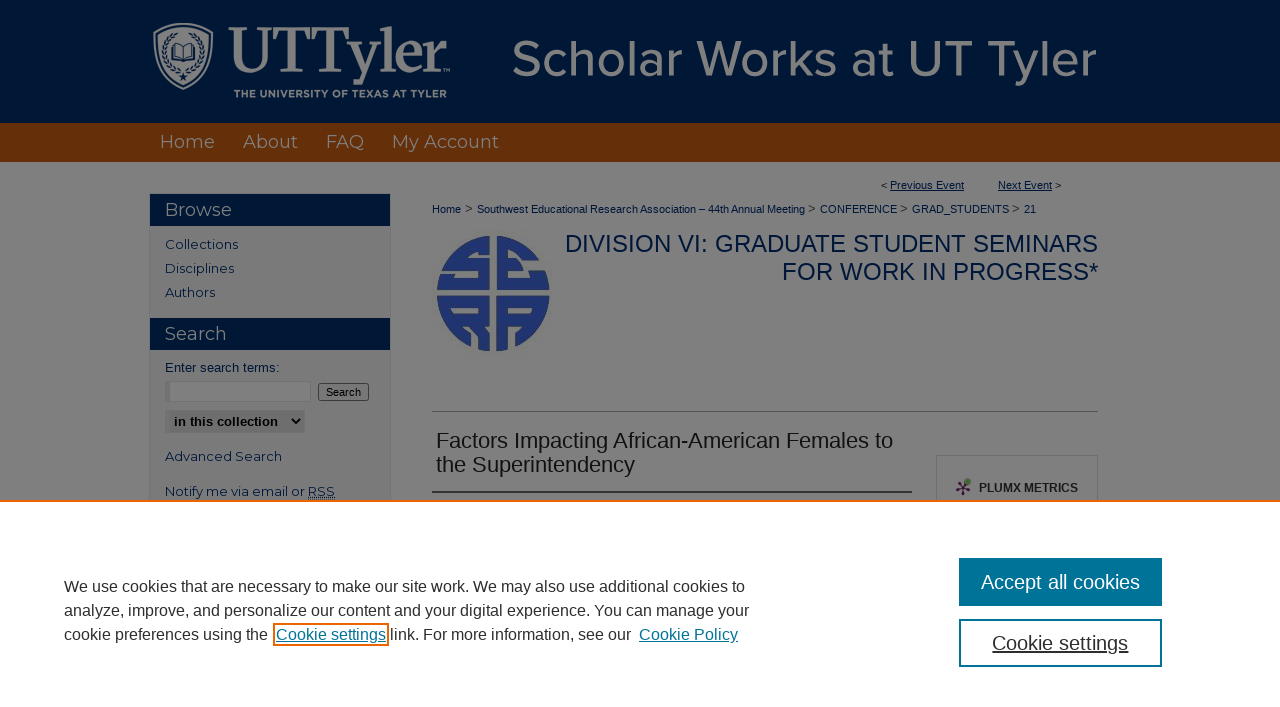

--- FILE ---
content_type: text/html; charset=UTF-8
request_url: https://scholarworks.uttyler.edu/sera2021/conference/grad_students/21/
body_size: 8342
content:

<!DOCTYPE html>
<html lang="en">
<head><!-- inj yui3-seed: --><script type='text/javascript' src='//cdnjs.cloudflare.com/ajax/libs/yui/3.6.0/yui/yui-min.js'></script><script type='text/javascript' src='//ajax.googleapis.com/ajax/libs/jquery/1.10.2/jquery.min.js'></script><!-- Adobe Analytics --><script type='text/javascript' src='https://assets.adobedtm.com/4a848ae9611a/d0e96722185b/launch-d525bb0064d8.min.js'></script><script type='text/javascript' src=/assets/nr_browser_production.js></script>

<!-- def.1 -->
<meta charset="utf-8">
<meta name="viewport" content="width=device-width">
<title>Scholar Works at UT Tyler - Southwest Educational Research Association – 44th Annual Meeting: Factors Impacting African-American Females to the Superintendency</title>


<!-- FILE article_meta-tags.inc --><!-- FILE: /srv/sequoia/main/data/assets/site/article_meta-tags.inc -->
<meta itemprop="name" content="Factors Impacting African-American Females to the Superintendency">
<meta property="og:title" content="Factors Impacting African-American Females to the Superintendency">
<meta name="twitter:title" content="Factors Impacting African-American Females to the Superintendency">
<meta property="article:author" content="Krystal Hawks">
<meta name="author" content="Krystal Hawks">
<meta name="robots" content="noodp, noydir">
<meta name="description" content="Despite the dominance of females in the classroom, few have broken the “glass ceiling” to hold the highest position in K-12 education - superintendency (Cotter, Hermsen, Ovadia, &amp; Vanneman, 2001; Glass, 2000). The governing body for education in Texas, the Texas Education Agency (TEA), identified 1,247 state school districts that were led by female school superintendents, but only eight, or less than 1%, identified as an African American women (TEA, 2014). With such a small population, there is a need to examine the experiences these women have had as they serve in both rural and urban school districts not only in Texas, but in various regions across the United States (Tallerico, 2000).">
<meta itemprop="description" content="Despite the dominance of females in the classroom, few have broken the “glass ceiling” to hold the highest position in K-12 education - superintendency (Cotter, Hermsen, Ovadia, &amp; Vanneman, 2001; Glass, 2000). The governing body for education in Texas, the Texas Education Agency (TEA), identified 1,247 state school districts that were led by female school superintendents, but only eight, or less than 1%, identified as an African American women (TEA, 2014). With such a small population, there is a need to examine the experiences these women have had as they serve in both rural and urban school districts not only in Texas, but in various regions across the United States (Tallerico, 2000).">
<meta name="twitter:description" content="Despite the dominance of females in the classroom, few have broken the “glass ceiling” to hold the highest position in K-12 education - superintendency (Cotter, Hermsen, Ovadia, &amp; Vanneman, 2001; Glass, 2000). The governing body for education in Texas, the Texas Education Agency (TEA), identified 1,247 state school districts that were led by female school superintendents, but only eight, or less than 1%, identified as an African American women (TEA, 2014). With such a small population, there is a need to examine the experiences these women have had as they serve in both rural and urban school districts not only in Texas, but in various regions across the United States (Tallerico, 2000).">
<meta property="og:description" content="Despite the dominance of females in the classroom, few have broken the “glass ceiling” to hold the highest position in K-12 education - superintendency (Cotter, Hermsen, Ovadia, &amp; Vanneman, 2001; Glass, 2000). The governing body for education in Texas, the Texas Education Agency (TEA), identified 1,247 state school districts that were led by female school superintendents, but only eight, or less than 1%, identified as an African American women (TEA, 2014). With such a small population, there is a need to examine the experiences these women have had as they serve in both rural and urban school districts not only in Texas, but in various regions across the United States (Tallerico, 2000).">
<meta name="keywords" content="Superintendency, African-American Females">
<meta name="bepress_citation_conference" content="Southwest Educational Research Association – 44th Annual Meeting">
<meta name="bepress_citation_author" content="Hawks, Krystal">
<meta name="bepress_citation_author_institution" content="University of Houston, Clear Lake">
<meta name="bepress_citation_title" content="Factors Impacting African-American Females to the Superintendency">
<meta name="bepress_citation_date" content="2021">
<!-- FILE: /srv/sequoia/main/data/assets/site/ir_download_link.inc -->
<!-- FILE: /srv/sequoia/main/data/assets/site/article_meta-tags.inc (cont) -->
<meta name="bepress_citation_abstract_html_url" content="https://scholarworks.uttyler.edu/sera2021/conference/grad_students/21">
<meta name="bepress_citation_online_date" content="2021/1/22">
<meta name="viewport" content="width=device-width">
<!-- Additional Twitter data -->
<meta name="twitter:card" content="summary">
<!-- Additional Open Graph data -->
<meta property="og:type" content="article">
<meta property="og:url" content="https://scholarworks.uttyler.edu/sera2021/conference/grad_students/21">
<meta property="og:site_name" content="Scholar Works at UT Tyler">


<!-- Amplitude -->
<script type="text/javascript">
(function(e,t){var n=e.amplitude||{_q:[],_iq:{}};var r=t.createElement("script")
;r.type="text/javascript";r.async=true
;r.src="https://cdn.amplitude.com/libs/amplitude-4.5.2-min.gz.js"
;r.integrity="5ceGNbvkytO+PTI82JRl6GwJjVCw6k79kP4le5L5/m0Zny1P7taAF6YVvC4z4Pgj"
;r.onload=function(){if(e.amplitude.runQueuedFunctions){
e.amplitude.runQueuedFunctions()}else{
console.log("[Amplitude] Error: could not load SDK")}}
;var i=t.getElementsByTagName("script")[0];i.parentNode.insertBefore(r,i)
;function s(e,t){e.prototype[t]=function(){
this._q.push([t].concat(Array.prototype.slice.call(arguments,0)));return this}}
var o=function(){this._q=[];return this}
;var a=["add","append","clearAll","prepend","set","setOnce","unset"]
;for(var u=0;u<a.length;u++){s(o,a[u])}n.Identify=o;var c=function(){this._q=[]
;return this}
;var l=["setProductId","setQuantity","setPrice","setRevenueType","setEventProperties"]
;for(var p=0;p<l.length;p++){s(c,l[p])}n.Revenue=c
;var d=["init","logEvent","logRevenue","setUserId","setUserProperties","setOptOut","setVersionName","setDomain","setDeviceId","setGlobalUserProperties","identify","clearUserProperties","setGroup","logRevenueV2","regenerateDeviceId","groupIdentify","logEventWithTimestamp","logEventWithGroups","setSessionId","resetSessionId"]
;function v(e){function t(t){e[t]=function(){
e._q.push([t].concat(Array.prototype.slice.call(arguments,0)))}}
for(var n=0;n<d.length;n++){t(d[n])}}v(n);n.getInstance=function(e){
e=(!e||e.length===0?"$default_instance":e).toLowerCase()
;if(!n._iq.hasOwnProperty(e)){n._iq[e]={_q:[]};v(n._iq[e])}return n._iq[e]}
;e.amplitude=n})(window,document);

amplitude.getInstance().init("1d890e80ea7a0ccc43c2b06438458f50");
</script>

<!-- FILE: article_meta-tags.inc (cont) -->
<meta name="bepress_is_article_cover_page" content="1">


<!-- sh.1 -->
<link rel="stylesheet" href="/sera2021/ir-event-style.css" type="text/css" media="screen">
<link rel="alternate" type="application/rss+xml" title="Southwest Educational Research Association – 44th Annual Meeting Newsfeed" href="/sera2021/recent.rss">
<link rel="shortcut icon" href="/favicon.ico" type="image/x-icon">
<link type="text/css" rel="stylesheet" href="/assets/floatbox/floatbox.css">
<link rel="stylesheet" href="/ir-print.css" type="text/css" media="print">
<!--[if IE]>
<link rel="stylesheet" href="/ir-ie.css" type="text/css" media="screen">
<![endif]-->

<!-- JS -->
<script type="text/javascript" src="/assets/jsUtilities.js"></script>
<script type="text/javascript" src="/assets/footnoteLinks.js"></script>

<!-- end sh.1 -->




<script type="text/javascript">var pageData = {"page":{"environment":"prod","productName":"bpdg","language":"en","name":"ir_event_community:theme:track:article","businessUnit":"els:rp:st"},"visitor":{}};</script>

</head>
<body >
<!-- FILE /srv/sequoia/main/data/assets/site/ir_event_community/header.pregen -->
	<!-- FILE: /srv/sequoia/main/data/assets/site/ir_event_community/header_inherit.inc --><div id="sera2021">
	
    		<!-- FILE: /srv/sequoia/main/data/scholarworks.uttyler.edu/assets/header.pregen --><!-- FILE: /srv/sequoia/main/data/assets/site/mobile_nav.inc --><!--[if !IE]>-->
<script src="/assets/scripts/dc-mobile/dc-responsive-nav.js"></script>

<header id="mobile-nav" class="nav-down device-fixed-height" style="visibility: hidden;">
  
  
  <nav class="nav-collapse">
    <ul>
      <li class="menu-item active device-fixed-width"><a href="https://scholarworks.uttyler.edu" title="Home" data-scroll >Home</a></li>
      <li class="menu-item device-fixed-width"><a href="https://scholarworks.uttyler.edu/do/search/advanced/" title="Search" data-scroll ><i class="icon-search"></i> Search</a></li>
      <li class="menu-item device-fixed-width"><a href="https://scholarworks.uttyler.edu/communities.html" title="Browse" data-scroll >Browse Collections</a></li>
      <li class="menu-item device-fixed-width"><a href="/cgi/myaccount.cgi?context=" title="My Account" data-scroll >My Account</a></li>
      <li class="menu-item device-fixed-width"><a href="https://scholarworks.uttyler.edu/about.html" title="About" data-scroll >About</a></li>
      <li class="menu-item device-fixed-width"><a href="https://network.bepress.com" title="Digital Commons Network" data-scroll ><img width="16" height="16" alt="DC Network" style="vertical-align:top;" src="/assets/md5images/8e240588cf8cd3a028768d4294acd7d3.png"> Digital Commons Network™</a></li>
    </ul>
  </nav>
</header>

<script src="/assets/scripts/dc-mobile/dc-mobile-nav.js"></script>
<!--<![endif]-->
<!-- FILE: /srv/sequoia/main/data/scholarworks.uttyler.edu/assets/header.pregen (cont) -->



<div id="uttyler">
	<div id="container">
		<a href="#main" class="skiplink" accesskey="2" >Skip to main content</a>

					
			<div id="header">
				<a href="https://scholarworks.uttyler.edu" id="banner_link" title="Scholar Works at UT Tyler" >
					<img id="banner_image" alt="Scholar Works at UT Tyler" width='980' height='123' src="/assets/md5images/33b6e6f25666843f0e227a0acb8e763c.png">
				</a>	
				
					<a href="http://www.uttyler.edu/" id="logo_link" title="University of Texas at Tyler" >
						<img id="logo_image" alt="University of Texas at Tyler" width='310' height='123' src="/assets/md5images/ca6d99970e8a73d9d88e6b4fa47a60c1.png">
					</a>	
				
			</div>
					
			<div id="navigation">
				<!-- FILE: /srv/sequoia/main/data/assets/site/ir_navigation.inc --><div id="tabs" role="navigation" aria-label="Main"><ul><li id="tabone"><a href="https://scholarworks.uttyler.edu" title="Home" ><span>Home</span></a></li><li id="tabtwo"><a href="https://scholarworks.uttyler.edu/about.html" title="About" ><span>About</span></a></li><li id="tabthree"><a href="https://scholarworks.uttyler.edu/faq.html" title="FAQ" ><span>FAQ</span></a></li><li id="tabfour"><a href="https://scholarworks.uttyler.edu/cgi/myaccount.cgi?context=" title="My Account" ><span>My Account</span></a></li></ul></div>


<!-- FILE: /srv/sequoia/main/data/scholarworks.uttyler.edu/assets/header.pregen (cont) -->
			</div>
		

		<div id="wrapper">
			<div id="content">
				<div id="main" class="text">
<!-- FILE: /srv/sequoia/main/data/assets/site/ir_event_community/header_inherit.inc (cont) -->
    <!-- FILE: /srv/sequoia/main/data/assets/site/ir_event_community/header.pregen (cont) -->


<script type="text/javascript" src="/assets/floatbox/floatbox.js"></script>
<!-- FILE: /srv/sequoia/main/data/assets/site/ir_event_community/theme/track/event/event_pager.inc -->

<div id="breadcrumb"><ul id="pager">

                
                 
<li>&lt; <a href="https://scholarworks.uttyler.edu/sera2021/conference/grad_students/17" class="ignore" >Previous Event</a></li>
        
        
        

                
                 
<li><a href="https://scholarworks.uttyler.edu/sera2021/conference/grad_students/23" class="ignore" >Next Event</a> &gt;</li>
        
        
        
<li>&nbsp;</li></ul><!-- FILE: /srv/sequoia/main/data/assets/site/ir_event_community/theme/track/event/ir_breadcrumb.inc -->







































<div class="crumbs" role="navigation" aria-label="Breadcrumb"><p>

<a href="https://scholarworks.uttyler.edu" class="ignore" >Home</a>







 <span aria-hidden="true">&gt;</span> 
    <a href="https://scholarworks.uttyler.edu/sera2021" class="ignore" >
        Southwest Educational Research Association – 44th Annual Meeting
    </a>





 <span aria-hidden="true">&gt;</span> 
    <a href="https://scholarworks.uttyler.edu/sera2021/conference" class="ignore" >
        CONFERENCE
    </a>




     <span aria-hidden="true">&gt;</span> 
        <a href="https://scholarworks.uttyler.edu/sera2021/conference/grad_students" class="ignore" >
            GRAD_STUDENTS
        </a>







 <span aria-hidden="true">&gt;</span> 
    <a href="https://scholarworks.uttyler.edu/sera2021/conference/grad_students/21" class="ignore" aria-current="page" >
        21
    </a>


</p></div>

<!-- FILE: /srv/sequoia/main/data/assets/site/ir_event_community/theme/track/event/event_pager.inc (cont) -->
</div>
<!-- FILE: /srv/sequoia/main/data/assets/site/ir_event_community/theme/track/event/index.html (cont) -->
<!-- FILE: /srv/sequoia/main/data/assets/site/ir_event_community/theme/track/event/event_info.inc --><!-- FILE: /srv/sequoia/main/data/assets/site/openurl.inc -->

























<!-- FILE: /srv/sequoia/main/data/assets/site/ir_event_community/theme/track/event/event_info.inc (cont) -->
<!-- FILE: /srv/sequoia/main/data/assets/site/ir_download_link.inc -->









	
	
	
    
    
    
	
	
	
	
	
	

<!-- FILE: /srv/sequoia/main/data/assets/site/ir_event_community/theme/track/event/event_info.inc (cont) -->
<!-- FILE: /srv/sequoia/main/data/assets/site/ir_event_community/theme/track/event/ir_article_header.inc -->













































<div id="series-header">
<!-- FILE: /srv/sequoia/main/data/assets/site/ir_event_community/theme/track/track_logo.inc -->
		<div id="community-logo">
					<img alt="Southwest Educational Research Association – 44th Annual Meeting" style="height:auto;width:50pxpx;" class="ignore" width='120' height='130' src="../../../../assets/md5images/d87e7c8696c6a939e01fdf1371f4f45d.jpg">
		</div>
<!-- FILE: /srv/sequoia/main/data/assets/site/ir_event_community/theme/track/event/ir_article_header.inc (cont) --><h2 id="series-title"><a href="https://scholarworks.uttyler.edu/sera2021/conference/grad_students" >Division VI: Graduate Student Seminars for Work in Progress*</a></h2></div>
<div style="clear: both">&nbsp;</div>

<div id="sub">
<div id="alpha">
<!-- FILE: /srv/sequoia/main/data/assets/site/ir_event_community/theme/track/event/event_info.inc (cont) --><div id='title' class='element'>
<h4>Event Title</h4>
<p>Factors Impacting African-American Females to the Superintendency</p>
</div>
<div class='clear'></div>
<div id='authors' class='element'>
<h4>Authors</h4>
<p class="author"><a href='https://scholarworks.uttyler.edu/do/search/?q=author_lname%3A%22Hawks%22%20author_fname%3A%22Krystal%22&start=0&context=8225431'><strong>Krystal Hawks</strong>, <em>University of Houston, Clear Lake</em></a><br />
</p></div>
<div class='clear'></div>
<div id='start_date' class='element'>
<h4>Start Date</h4>
<p>3-2-2021 4:10 PM</p>
</div>
<div class='clear'></div>
<div id='end_date' class='element'>
<h4>End Date</h4>
<p>3-2-2021 5:40 PM</p>
</div>
<div class='clear'></div>
<div id='publication_date' class='element'>
<h4>Date of Publication</h4>
<p>February 2021</p>
</div>
<div class='clear'></div>
<div id='document_type' class='element'>
<h4>Document Type</h4>
<p>Presentation</p>
</div>
<div class='clear'></div>
<div id='abstract' class='element'>
<h4>Abstract</h4>
<p>Despite the dominance of females in the classroom, few have broken the “glass ceiling” to hold the highest position in K-12 education - superintendency (Cotter, Hermsen, Ovadia, & Vanneman, 2001; Glass, 2000). The governing body for education in Texas, the Texas Education Agency (TEA), identified 1,247 state school districts that were led by female school superintendents, but only eight, or less than 1%, identified as an African American women (TEA, 2014). With such a small population, there is a need to examine the experiences these women have had as they serve in both rural and urban school districts not only in Texas, but in various regions across the United States (Tallerico, 2000).</p>
</div>
<div class='clear'></div>
<div id='keywords' class='element'>
<h4>Keywords</h4>
<p>Superintendency, African-American Females</p>
</div>
<div class='clear'></div>
<div id='description' class='element'>
<h4>Description</h4>
<p>Administration, Discussant: Audrey Meador</p>
</div>
<div class='clear'></div>
<div id='identifier' class='element'>
<h4>Persistent Identifier</h4>
<p>http://hdl.handle.net/10950/2851</p>
</div>
<div class='clear'></div>
</div>
    </div>
    <div id='beta_7-3'>
<!-- FILE: /srv/sequoia/main/data/assets/site/info_box_7_3.inc --><!-- FILE: /srv/sequoia/main/data/assets/site/openurl.inc -->

























<!-- FILE: /srv/sequoia/main/data/assets/site/info_box_7_3.inc (cont) -->
<!-- FILE: /srv/sequoia/main/data/assets/site/ir_download_link.inc -->









	
	
	
    
    
    
	
	
	
	
	
	

<!-- FILE: /srv/sequoia/main/data/assets/site/info_box_7_3.inc (cont) -->


	<!-- FILE: /srv/sequoia/main/data/assets/site/info_box_download_button.inc --><div class="aside download-button">
   <p class="no-file"></p> 
</div>


<!-- FILE: /srv/sequoia/main/data/assets/site/info_box_7_3.inc (cont) -->
	<!-- FILE: /srv/sequoia/main/data/assets/site/info_box_embargo.inc -->
<!-- FILE: /srv/sequoia/main/data/assets/site/info_box_7_3.inc (cont) -->

<!-- FILE: /srv/sequoia/main/data/assets/site/info_box_custom_upper.inc -->
<!-- FILE: /srv/sequoia/main/data/assets/site/info_box_7_3.inc (cont) -->
<!-- FILE: /srv/sequoia/main/data/assets/site/info_box_openurl.inc -->
<!-- FILE: /srv/sequoia/main/data/assets/site/info_box_7_3.inc (cont) -->

<!-- FILE: /srv/sequoia/main/data/assets/site/info_box_article_metrics.inc -->






<div id="article-stats" class="aside hidden">

    <p class="article-downloads-wrapper hidden"><span id="article-downloads"></span> DOWNLOADS</p>
    <p class="article-stats-date hidden">Since January 22, 2021</p>

    <p class="article-plum-metrics">
        <a href="https://plu.mx/plum/a/?repo_url=https://scholarworks.uttyler.edu/sera2021/conference/grad_students/21" class="plumx-plum-print-popup plum-bigben-theme" data-badge="true" data-hide-when-empty="true" ></a>
    </p>
</div>
<script type="text/javascript" src="//cdn.plu.mx/widget-popup.js"></script>



<!-- Article Download Counts -->
<script type="text/javascript" src="/assets/scripts/article-downloads.pack.js"></script>
<script type="text/javascript">
    insertDownloads(21230309);
</script>


<!-- Add border to Plum badge & download counts when visible -->
<script>
// bind to event when PlumX widget loads
jQuery('body').bind('plum:widget-load', function(e){
// if Plum badge is visible
  if (jQuery('.PlumX-Popup').length) {
// remove 'hidden' class
  jQuery('#article-stats').removeClass('hidden');
  jQuery('.article-stats-date').addClass('plum-border');
  }
});
// bind to event when page loads
jQuery(window).bind('load',function(e){
// if DC downloads are visible
  if (jQuery('#article-downloads').text().length > 0) {
// add border to aside
  jQuery('#article-stats').removeClass('hidden');
  }
});
</script>

<!-- Amplitude Event Tracking -->


<script>
$(function() {

  // This is the handler for Plum popup engagement on mouseover
  $("#article-stats").on("mouseover", "a.plx-wrapping-print-link", function(event) {
    // Send the event to Amplitude
    amplitude.getInstance().logEvent("plumPopupMouseover");
  });

  // This is the handler for Plum badge and 'see details' link clickthrough
  $("#article-stats").on("click", "div.ppp-container.ppp-small.ppp-badge", function(event) {
    // Send the event to Amplitude
    amplitude.getInstance().logEvent("plumDetailsClick");
  });

  // This is the handler for AddThis link clickthrough
  $(".addthis_toolbox").on("click", "a", function(event) {
    // Send the event to Amplitude
    amplitude.getInstance().logEvent("addThisClick");
  });

  // This is the handler for AddThis link clickthrough
  $(".aside.download-button").on("click", "a", function(event) {
    // Send the event to Amplitude
    amplitude.getInstance().logEvent("downloadClick");
  });

});
</script>




<!-- Adobe Analytics: Download Click Tracker -->
<script>

$(function() {

  // Download button click event tracker for PDFs
  $(".aside.download-button").on("click", "a#pdf", function(event) {
    pageDataTracker.trackEvent('navigationClick', {
      link: {
          location: 'aside download-button',
          name: 'pdf'
      }
    });
  });

  // Download button click event tracker for native files
  $(".aside.download-button").on("click", "a#native", function(event) {
    pageDataTracker.trackEvent('navigationClick', {
        link: {
            location: 'aside download-button',
            name: 'native'
        }
     });
  });

});

</script>
<!-- FILE: /srv/sequoia/main/data/assets/site/info_box_7_3.inc (cont) -->



	<!-- FILE: /srv/sequoia/main/data/assets/site/info_box_disciplines.inc -->




	
		
	



<!-- FILE: /srv/sequoia/main/data/assets/site/info_box_7_3.inc (cont) -->

<!-- FILE: /srv/sequoia/main/data/assets/site/bookmark_widget.inc -->
<div id="share" class="aside">
<h4>Share</h4>
	
		
	
	<p class="addthis_toolbox addthis_default_style">
		<a class="addthis_button_facebook ignore"></a>
		<a class="addthis_button_twitter ignore"></a>
		<a class="addthis_button_linkedin ignore"></a>
		<a class="addthis_button_email ignore"></a>


		<a href="https://www.addthis.com/bookmark.php?v=300&amp;pubid=bepress" class="addthis_button_compact" ></a>
	</p>
	<script type="text/javascript" src="https://s7.addthis.com/js/300/addthis_widget.js#pubid=bepress"></script>

</div>

<!-- FILE: /srv/sequoia/main/data/assets/site/info_box_7_3.inc (cont) -->
<!-- FILE: /srv/sequoia/main/data/assets/site/info_box_geolocate.inc --><!-- FILE: /srv/sequoia/main/data/assets/site/ir_geolocate_enabled_and_displayed.inc -->

<!-- FILE: /srv/sequoia/main/data/assets/site/info_box_geolocate.inc (cont) -->

<!-- FILE: /srv/sequoia/main/data/assets/site/info_box_7_3.inc (cont) -->

	<!-- FILE: /srv/sequoia/main/data/assets/site/zotero_coins.inc -->

<span class="Z3988" title="ctx_ver=Z39.88-2004&amp;rft_val_fmt=info%3Aofi%2Ffmt%3Akev%3Amtx%3Ajournal&amp;rft_id=https%3A%2F%2Fscholarworks.uttyler.edu%2Fsera2021%2Fconference%2Fgrad_students%2F21&amp;rft.atitle=Factors%20Impacting%20African-American%20Females%20to%20the%20Superintendency&amp;rft.aufirst=Krystal&amp;rft.aulast=Hawks&amp;rft.jtitle=Southwest%20Educational%20Research%20Association%20%E2%80%93%2044th%20Annual%20Meeting&amp;rft.date=2021-02-03">COinS</span>
<!-- FILE: /srv/sequoia/main/data/assets/site/info_box_7_3.inc (cont) -->

<!-- FILE: /srv/sequoia/main/data/assets/site/info_box_custom_lower.inc -->
<!-- FILE: /srv/sequoia/main/data/assets/site/info_box_7_3.inc (cont) -->
<!-- FILE: /srv/sequoia/main/data/assets/site/ir_event_community/theme/track/event/event_info.inc (cont) --></div>

<div class='clear'>&nbsp;</div>
<!-- FILE: /srv/sequoia/main/data/assets/site/ir_event_community/theme/track/event/hcalendar.inc --><div id="hcalendar" class="vevent ignore">

	<abbr class="dtstart" title="2021-02-03T161000">Feb 3rd,  4:10 PM</abbr>


	<abbr title="2021-02-03T174000" class="dtend">Feb 3rd,  5:40 PM</abbr>


	<p class="summary">Factors Impacting African-American Females to the Superintendency</p>



	<p class="description"><p>Despite the dominance of females in the classroom, few have broken the “glass ceiling” to hold the highest position in K-12 education - superintendency (Cotter, Hermsen, Ovadia, & Vanneman, 2001; Glass, 2000). The governing body for education in Texas, the Texas Education Agency (TEA), identified 1,247 state school districts that were led by female school superintendents, but only eight, or less than 1%, identified as an African American women (TEA, 2014). With such a small population, there is a need to examine the experiences these women have had as they serve in both rural and urban school districts not only in Texas, but in various regions across the United States (Tallerico, 2000).</p>
</p>


</div>
<!-- FILE: /srv/sequoia/main/data/assets/site/ir_event_community/theme/track/event/event_info.inc (cont) -->
<!-- FILE: /srv/sequoia/main/data/assets/site/ir_event_community/ir_article_custom_fields.inc -->


<!-- FILE: /srv/sequoia/main/data/assets/site/ir_event_community/theme/track/event/event_info.inc (cont) -->

<!-- FILE: /srv/sequoia/main/data/assets/site/ir_event_community/theme/track/event/index.html (cont) -->
<!-- FILE /srv/sequoia/main/data/assets/site/ir_event_community/footer.pregen -->
	<!-- FILE: /srv/sequoia/main/data/assets/site/ir_event_community/footer_inherit_7_8.inc -->				</div>

<div class="verticalalign">&nbsp;</div>
<div class="clear">&nbsp;</div>

			</div>

				<div id="sidebar">
					<!-- FILE: /srv/sequoia/main/data/assets/site/ir_sidebar_7_8.inc -->



	<!-- FILE: /srv/sequoia/main/data/assets/site/ir_sidebar_sort_bsa.inc --><!-- FILE: /srv/sequoia/main/data/assets/site/ir_event_community/ir_sidebar_custom_upper_7_8.inc --><!-- FILE: /srv/sequoia/main/data/assets/site/ir_event_community/ir_event_sidebar_links.inc -->


<!-- FILE: /srv/sequoia/main/data/assets/site/ir_event_community/ir_sidebar_custom_upper_7_8.inc (cont) -->




<!-- FILE: /srv/sequoia/main/data/assets/site/ir_sidebar_sort_bsa.inc (cont) -->
<!-- FILE: /srv/sequoia/main/data/assets/site/ir_sidebar_browse.inc --><h2>Browse</h2>
<ul id="side-browse">


<li class="collections"><a href="https://scholarworks.uttyler.edu/communities.html" title="Browse by Collections" >Collections</a></li>
<li class="discipline-browser"><a href="https://scholarworks.uttyler.edu/do/discipline_browser/disciplines" title="Browse by Disciplines" >Disciplines</a></li>
<li class="author"><a href="https://scholarworks.uttyler.edu/authors.html" title="Browse by Author" >Authors</a></li>


</ul>
<!-- FILE: /srv/sequoia/main/data/assets/site/ir_sidebar_sort_bsa.inc (cont) -->
<!-- FILE: /srv/sequoia/main/data/assets/site/ir_sidebar_custom_middle_7_8.inc --><!-- FILE: /srv/sequoia/main/data/assets/site/ir_sidebar_sort_bsa.inc (cont) -->
<!-- FILE: /srv/sequoia/main/data/assets/site/ir_sidebar_search_7_8.inc --><h2>Search</h2>


	
<form method='get' action='https://scholarworks.uttyler.edu/do/search/' id="sidebar-search">
	<label for="search" accesskey="4">
		Enter search terms:
	</label>
		<div>
			<span class="border">
				<input type="text" name='q' class="search" id="search">
			</span> 
			<input type="submit" value="Search" class="searchbutton" style="font-size:11px;">
		</div>
	<label for="context" style="display:none;">
		Select context to search:
	</label> 
		<div>
			<span class="border">
				<select name="fq" id="context">
					
					
					
						<option value='virtual_ancestor_link:"https://scholarworks.uttyler.edu/sera2021"'>in this collection</option>
					
					
					<option value='virtual_ancestor_link:"https://scholarworks.uttyler.edu"'>in this repository</option>
					<option value='virtual_ancestor_link:"http:/"'>across all repositories</option>
				</select>
			</span>
		</div>
</form>

<p class="advanced">
	
	
		<a href="https://scholarworks.uttyler.edu/do/search/advanced/?fq=virtual_ancestor_link:%22https://scholarworks.uttyler.edu/sera2021%22" >
			Advanced Search
		</a>
	
</p>
<!-- FILE: /srv/sequoia/main/data/assets/site/ir_sidebar_sort_bsa.inc (cont) -->
<!-- FILE: /srv/sequoia/main/data/assets/site/ir_sidebar_notify_7_8.inc -->


	<ul id="side-notify">
		<li class="notify">
			<a href="https://scholarworks.uttyler.edu/sera2021/announcements.html" title="Email or RSS Notifications" >
				Notify me via email or <acronym title="Really Simple Syndication">RSS</acronym>
			</a>
		</li>
	</ul>



<!-- FILE: /srv/sequoia/main/data/assets/site/urc_badge.inc -->






<!-- FILE: /srv/sequoia/main/data/assets/site/ir_sidebar_notify_7_8.inc (cont) -->

<!-- FILE: /srv/sequoia/main/data/assets/site/ir_sidebar_sort_bsa.inc (cont) -->
<!-- FILE: /srv/sequoia/main/data/assets/site/ir_sidebar_author_7_8.inc --><h2>Author Corner</h2>






	<ul id="side-author">
		<li class="faq">
			<a href="https://scholarworks.uttyler.edu/faq.html" title="Author FAQ" >
				Author FAQ
			</a>
		</li>
		
		
		
	</ul>


<!-- FILE: /srv/sequoia/main/data/assets/site/ir_sidebar_sort_bsa.inc (cont) -->
<!-- FILE: /srv/sequoia/main/data/assets/site/ir_sidebar_custom_lower_7_8.inc --><!-- FILE: /srv/sequoia/main/data/assets/site/ir_event_community/theme/ir_sidebar_homepage_links_7_8.inc -->
<h2>Links</h2>
	<ul id="homepage-links">
		<li class="sb-homepage">
			
				<a href="https://sera-edresearch.org/" title="sera2021 Home Page" >
						Southwest Educational Research Association
				</a>
			
			
			
		</li>
	</ul>


<!-- FILE: /srv/sequoia/main/data/assets/site/ir_sidebar_custom_lower_7_8.inc (cont) -->
	



<!-- FILE: /srv/sequoia/main/data/assets/site/ir_sidebar_sort_bsa.inc (cont) -->
<!-- FILE: /srv/sequoia/main/data/assets/site/ir_sidebar_sw_links_7_8.inc -->

	
		
			
		
	


	<!-- FILE: /srv/sequoia/main/data/assets/site/ir_sidebar_sort_bsa.inc (cont) -->

<!-- FILE: /srv/sequoia/main/data/assets/site/ir_sidebar_geolocate.inc --><!-- FILE: /srv/sequoia/main/data/assets/site/ir_geolocate_enabled_and_displayed.inc -->

<!-- FILE: /srv/sequoia/main/data/assets/site/ir_sidebar_geolocate.inc (cont) -->

<!-- FILE: /srv/sequoia/main/data/assets/site/ir_sidebar_sort_bsa.inc (cont) -->
<!-- FILE: /srv/sequoia/main/data/assets/site/ir_sidebar_custom_lowest_7_8.inc -->


<!-- FILE: /srv/sequoia/main/data/assets/site/ir_sidebar_sort_bsa.inc (cont) -->
<!-- FILE: /srv/sequoia/main/data/assets/site/ir_sidebar_7_8.inc (cont) -->

<!-- FILE: /srv/sequoia/main/data/assets/site/ir_event_community/footer_inherit_7_8.inc (cont) -->
						<div class="verticalalign">&nbsp;</div>
				</div>

		</div>

			
				<!-- FILE: /srv/sequoia/main/data/assets/site/ir_footer_content.inc --><div id="footer" role="contentinfo">
	
	
	<!-- FILE: /srv/sequoia/main/data/assets/site/ir_bepress_logo.inc --><div id="bepress">

<a href="https://www.elsevier.com/solutions/digital-commons" title="Elsevier - Digital Commons" >
	<em>Elsevier - Digital Commons</em>
</a>

</div>
<!-- FILE: /srv/sequoia/main/data/assets/site/ir_footer_content.inc (cont) -->
	<p>
		<a href="https://scholarworks.uttyler.edu" title="Home page" accesskey="1" >Home</a> | 
		<a href="https://scholarworks.uttyler.edu/about.html" title="About" >About</a> | 
		<a href="https://scholarworks.uttyler.edu/faq.html" title="FAQ" >FAQ</a> | 
		<a href="/cgi/myaccount.cgi?context=" title="My Account Page" accesskey="3" >My Account</a> | 
		<a href="https://scholarworks.uttyler.edu/accessibility.html" title="Accessibility Statement" accesskey="0" >Accessibility Statement</a>
	</p>
	<p>
	
	
		<a class="secondary-link" href="https://www.bepress.com/privacy" title="Privacy Policy" >Privacy</a>
	
		<a class="secondary-link" href="https://www.bepress.com/copyright" title="Copyright Policy" >Copyright</a>	
	</p> 
	
</div>

<!-- FILE: /srv/sequoia/main/data/assets/site/ir_event_community/footer_inherit_7_8.inc (cont) -->
			

		</div>
	</div>
</div>


<!-- FILE: /srv/sequoia/main/data/scholarworks.uttyler.edu/assets/ir_analytics.inc --><!-- Google tag (gtag.js) -->
<script async src=https://www.googletagmanager.com/gtag/js?id=G-KPNJBS752H></script>
<script>
window.dataLayer = window.dataLayer || [];
function gtag(){dataLayer.push(arguments);}
gtag('js', new Date());
gtag('config', 'G-KPNJBS752H');
</script><!-- FILE: /srv/sequoia/main/data/assets/site/ir_event_community/footer_inherit_7_8.inc (cont) -->

<!-- FILE: /srv/sequoia/main/data/assets/site/ir_event_community/footer.pregen (cont) -->

<script type='text/javascript' src='/assets/scripts/bpbootstrap-20160726.pack.js'></script><script type='text/javascript'>BPBootstrap.init({appendCookie:''})</script></body></html>


--- FILE ---
content_type: text/css
request_url: https://scholarworks.uttyler.edu/sera2021/ir-event-style.css
body_size: -36
content:
 
	@import url("/sera2021/ir-style.css");
	@import url("/ir-custom.css");
	@import url("/sera2021/ir-custom.css");
	@import url("/ir-local.css");
	@import url("/sera2021/ir-local.css");




--- FILE ---
content_type: text/css
request_url: https://scholarworks.uttyler.edu/sera2021/ir-local.css
body_size: 188
content:
/* -----------------------------------------------
IR Event Community local stylesheet.
Author:   
Version:  01 Month 2008
PLEASE SAVE THIS FILE LOCALLY!
----------------------------------------------- */

/*
#sera2021 #series-home table.vcalendar th.event-date {display:none;}

#sera2021 #series-home table.vcalendar p.duration {
	display:none;
}
*/

/* Hiding time in lefthand column and event listing for online only records - AB 10-29-20 */
#sera2021  th.event-date.online_only abbr.dtstart {
    display: none;
}

#sera2021 td.event.online_only p.duration {
	display: none;
}

#sera2021 .vcalendar caption {
	display: none;
}